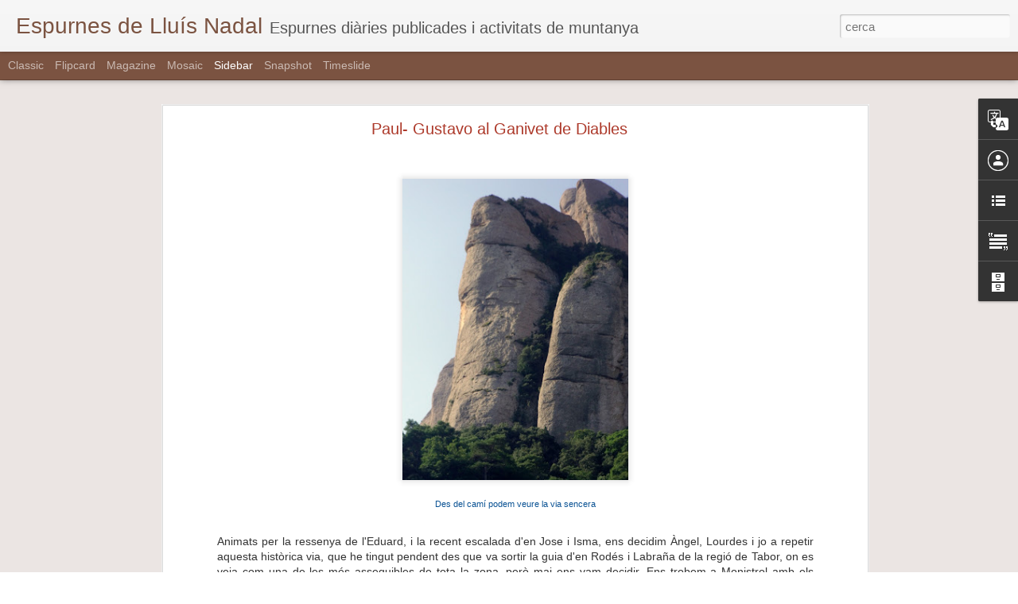

--- FILE ---
content_type: text/html; charset=UTF-8
request_url: http://espurner.blogspot.com/2025/09/rocco-hita-al-serrat-de-patriarques.html?dynamicviews=1&v=0
body_size: 4829
content:
<!DOCTYPE html>
<html class='v2' dir='ltr' lang='ca'>
<head>
<link href='https://www.blogger.com/static/v1/widgets/335934321-css_bundle_v2.css' rel='stylesheet' type='text/css'/>
<meta content='text/html; charset=UTF-8' http-equiv='Content-Type'/>
<meta content='blogger' name='generator'/>
<link href='http://espurner.blogspot.com/favicon.ico' rel='icon' type='image/x-icon'/>
<link href='http://espurner.blogspot.com/2025/09/rocco-hita-al-serrat-de-patriarques.html' rel='canonical'/>
<link rel="alternate" type="application/atom+xml" title="Espurnes de Lluís Nadal - Atom" href="http://espurner.blogspot.com/feeds/posts/default" />
<link rel="alternate" type="application/rss+xml" title="Espurnes de Lluís Nadal - RSS" href="http://espurner.blogspot.com/feeds/posts/default?alt=rss" />
<link rel="service.post" type="application/atom+xml" title="Espurnes de Lluís Nadal - Atom" href="https://www.blogger.com/feeds/5869201475235940074/posts/default" />

<link rel="alternate" type="application/atom+xml" title="Espurnes de Lluís Nadal - Atom" href="http://espurner.blogspot.com/feeds/2616345180894091652/comments/default" />
<!--Can't find substitution for tag [blog.ieCssRetrofitLinks]-->
<link href='https://blogger.googleusercontent.com/img/b/R29vZ2xl/AVvXsEhUbdwcNrK6Xj-mxTdURSo29IQS3GNNrGsy6ozXc9HykvRdVaf2WTKUqGR0CKIVggZzhgND0uEUiSp3jT0xTXXVHeiN1uT3JZ39aGMsNTkoQUTQER5r5zSTCBkkVVzr-g10zg6mkdzUcMfbv1Uk57bDGsSTDwwl-E3wqi2WvL9ZPmANR23jh20dI3Blbh4/w454-h640/Imagen%20de%20WhatsApp%202025-09-03%20a%20las%2020.29.39_347325ef.jpg' rel='image_src'/>
<meta content='http://espurner.blogspot.com/2025/09/rocco-hita-al-serrat-de-patriarques.html' property='og:url'/>
<meta content='Rocco-Hita al Serrat de Patriarques' property='og:title'/>
<meta content='El passat diumenge, 7 de setembre, vam fer amb l&#39;Albert i el Ferran, aquesta via que té molt poca publicitat a les xarxes, així que aportaré...' property='og:description'/>
<meta content='https://blogger.googleusercontent.com/img/b/R29vZ2xl/AVvXsEhUbdwcNrK6Xj-mxTdURSo29IQS3GNNrGsy6ozXc9HykvRdVaf2WTKUqGR0CKIVggZzhgND0uEUiSp3jT0xTXXVHeiN1uT3JZ39aGMsNTkoQUTQER5r5zSTCBkkVVzr-g10zg6mkdzUcMfbv1Uk57bDGsSTDwwl-E3wqi2WvL9ZPmANR23jh20dI3Blbh4/w1200-h630-p-k-no-nu/Imagen%20de%20WhatsApp%202025-09-03%20a%20las%2020.29.39_347325ef.jpg' property='og:image'/>
<title>Espurnes de Lluís Nadal: Rocco-Hita al Serrat de Patriarques</title>
<meta content='!' name='fragment'/>
<meta content='dynamic' name='blogger-template'/>
<meta content='IE=9,chrome=1' http-equiv='X-UA-Compatible'/>
<meta content='initial-scale=1.0, maximum-scale=1.0, user-scalable=no, width=device-width' name='viewport'/>
<style id='page-skin-1' type='text/css'><!--
/*-----------------------------------------------
Blogger Template Style
Name: Dynamic Views
----------------------------------------------- */
/* Variable definitions
====================
<Variable name="keycolor" description="Main Color" type="color" default="#ffffff"
variants="#2b256f,#00b2b4,#4ba976,#696f00,#b38f00,#f07300,#d0422c,#f37a86,#7b5341"/>
<Group description="Page">
<Variable name="page.text.font" description="Font" type="font"
default="'Helvetica Neue Light', HelveticaNeue-Light, 'Helvetica Neue', Helvetica, Arial, sans-serif"/>
<Variable name="page.text.color" description="Text Color" type="color"
default="#333333" variants="#333333"/>
<Variable name="body.background.color" description="Background Color" type="color"
default="#EEEEEE"
variants="#dfdfea,#d9f4f4,#e4f2eb,#e9ead9,#f4eed9,#fdead9,#f8e3e0,#fdebed,#ebe5e3"/>
</Group>
<Variable name="body.background" description="Body Background" type="background"
color="#EEEEEE" default="$(color) none repeat scroll top left"/>
<Group description="Header">
<Variable name="header.background.color" description="Background Color" type="color"
default="#F3F3F3" variants="#F3F3F3"/>
</Group>
<Group description="Header Bar">
<Variable name="primary.color" description="Background Color" type="color"
default="#333333" variants="#2b256f,#00b2b4,#4ba976,#696f00,#b38f00,#f07300,#d0422c,#f37a86,#7b5341"/>
<Variable name="menu.font" description="Font" type="font"
default="'Helvetica Neue Light', HelveticaNeue-Light, 'Helvetica Neue', Helvetica, Arial, sans-serif"/>
<Variable name="menu.text.color" description="Text Color" type="color"
default="#FFFFFF" variants="#FFFFFF"/>
</Group>
<Group description="Links">
<Variable name="link.font" description="Link Text" type="font"
default="'Helvetica Neue Light', HelveticaNeue-Light, 'Helvetica Neue', Helvetica, Arial, sans-serif"/>
<Variable name="link.color" description="Link Color" type="color"
default="#009EB8"
variants="#2b256f,#00b2b4,#4ba976,#696f00,#b38f00,#f07300,#d0422c,#f37a86,#7b5341"/>
<Variable name="link.hover.color" description="Link Hover Color" type="color"
default="#009EB8"
variants="#2b256f,#00b2b4,#4ba976,#696f00,#b38f00,#f07300,#d0422c,#f37a86,#7b5341"/>
<Variable name="link.visited.color" description="Link Visited Color" type="color"
default="#009EB8"
variants="#2b256f,#00b2b4,#4ba976,#696f00,#b38f00,#f07300,#d0422c,#f37a86,#7b5341"/>
</Group>
<Group description="Blog Title">
<Variable name="blog.title.font" description="Font" type="font"
default="'Helvetica Neue Light', HelveticaNeue-Light, 'Helvetica Neue', Helvetica, Arial, sans-serif"/>
<Variable name="blog.title.color" description="Color" type="color"
default="#555555" variants="#555555"/>
</Group>
<Group description="Blog Description">
<Variable name="blog.description.font" description="Font" type="font"
default="'Helvetica Neue Light', HelveticaNeue-Light, 'Helvetica Neue', Helvetica, Arial, sans-serif"/>
<Variable name="blog.description.color" description="Color" type="color"
default="#555555" variants="#555555"/>
</Group>
<Group description="Post Title">
<Variable name="post.title.font" description="Font" type="font"
default="'Helvetica Neue Light', HelveticaNeue-Light, 'Helvetica Neue', Helvetica, Arial, sans-serif"/>
<Variable name="post.title.color" description="Color" type="color"
default="#333333" variants="#333333"/>
</Group>
<Group description="Date Ribbon">
<Variable name="ribbon.color" description="Color" type="color"
default="#666666" variants="#2b256f,#00b2b4,#4ba976,#696f00,#b38f00,#f07300,#d0422c,#f37a86,#7b5341"/>
<Variable name="ribbon.hover.color" description="Hover Color" type="color"
default="#AD3A2B" variants="#AD3A2B"/>
</Group>
<Variable name="blitzview" description="Initial view type" type="string" default="sidebar"/>
*/
/* BEGIN CUT */
{
"font:Text": "'Helvetica Neue Light', HelveticaNeue-Light, 'Helvetica Neue', Helvetica, Arial, sans-serif",
"color:Text": "#333333",
"image:Background": "#EEEEEE none repeat scroll top left",
"color:Background": "#ebe5e3",
"color:Header Background": "#f3f3f3",
"color:Primary": "#7b5341",
"color:Menu Text": "#ffffff",
"font:Menu": "'Helvetica Neue Light', HelveticaNeue-Light, 'Helvetica Neue', Helvetica, Arial, sans-serif",
"font:Link": "'Helvetica Neue Light', HelveticaNeue-Light, 'Helvetica Neue', Helvetica, Arial, sans-serif",
"color:Link": "#7b5341",
"color:Link Visited": "#7b5341",
"color:Link Hover": "#7b5341",
"font:Blog Title": "'Helvetica Neue Light', HelveticaNeue-Light, 'Helvetica Neue', Helvetica, Arial, sans-serif",
"color:Blog Title": "#7b5341",
"font:Blog Description": "'Helvetica Neue Light', HelveticaNeue-Light, 'Helvetica Neue', Helvetica, Arial, sans-serif",
"color:Blog Description": "#555555",
"font:Post Title": "normal normal 100% Arial, Tahoma, Helvetica, FreeSans, sans-serif",
"color:Post Title": "#ad3a2b",
"color:Ribbon": "#7b5341",
"color:Ribbon Hover": "#ad3a2b",
"view": "sidebar"
}
/* END CUT */

--></style>
<style id='template-skin-1' type='text/css'><!--
body {
min-width: 960px;
}
.column-center-outer {
margin-top: 46px;
}
.content-outer, .content-fauxcolumn-outer, .region-inner {
min-width: 960px;
max-width: 960px;
_width: 960px;
}
.main-inner .columns {
padding-left: 0;
padding-right: 310px;
}
.main-inner .fauxcolumn-center-outer {
left: 0;
right: 310px;
/* IE6 does not respect left and right together */
_width: expression(this.parentNode.offsetWidth -
parseInt("0") -
parseInt("310px") + 'px');
}
.main-inner .fauxcolumn-left-outer {
width: 0;
}
.main-inner .fauxcolumn-right-outer {
width: 310px;
}
.main-inner .column-left-outer {
width: 0;
right: 100%;
margin-left: -0;
}
.main-inner .column-right-outer {
width: 310px;
margin-right: -310px;
}
#layout {
min-width: 0;
}
#layout .content-outer {
min-width: 0;
width: 800px;
}
#layout .region-inner {
min-width: 0;
width: auto;
}
--></style>
<script src='//www.blogblog.com/dynamicviews/6e0d22adcfa5abea/js/common.js' type='text/javascript'></script>
<script src='//www.blogblog.com/dynamicviews/6e0d22adcfa5abea/js/languages/lang__ca.js' type='text/javascript'></script>
<script src='//www.blogblog.com/dynamicviews/6e0d22adcfa5abea/js/sidebar.js' type='text/javascript'></script>
<script src='//www.blogblog.com/dynamicviews/4224c15c4e7c9321/js/comments.js'></script>
<link href='https://www.blogger.com/dyn-css/authorization.css?targetBlogID=5869201475235940074&amp;zx=e06d85cc-d80e-4600-b4ff-329e195b8237' media='none' onload='if(media!=&#39;all&#39;)media=&#39;all&#39;' rel='stylesheet'/><noscript><link href='https://www.blogger.com/dyn-css/authorization.css?targetBlogID=5869201475235940074&amp;zx=e06d85cc-d80e-4600-b4ff-329e195b8237' rel='stylesheet'/></noscript>
<meta name='google-adsense-platform-account' content='ca-host-pub-1556223355139109'/>
<meta name='google-adsense-platform-domain' content='blogspot.com'/>

</head>
<body class='variant-magazine'>
<div class='content'>
<div class='content-outer'>
<div class='fauxborder-left content-fauxborder-left'>
<div class='content-inner'>
<div class='main-outer'>
<div class='fauxborder-left main-fauxborder-left'>
<div class='region-inner main-inner'>
<div class='columns fauxcolumns'>
<div class='column-center-outer'>
<div class='column-center-inner'>
<div class='main section' id='main'>
</div>
</div>
</div>
<div class='column-right-outer'>
<div class='column-right-inner'>
<aside>
<div class='sidebar section' id='sidebar-right-1'>
</div>
</aside>
</div>
</div>
<div style='clear: both'></div>
</div>
</div>
</div>
</div>
</div>
</div>
</div>
</div>
<script language='javascript' type='text/javascript'>
        window.onload = function() {
          blogger.ui().configure().view();
        };
      </script>

<script type="text/javascript" src="https://www.blogger.com/static/v1/widgets/2028843038-widgets.js"></script>
<script type='text/javascript'>
window['__wavt'] = 'AOuZoY7fIrtNYrc1kT2rPnHnCcwL7-q80g:1769011734550';_WidgetManager._Init('//www.blogger.com/rearrange?blogID\x3d5869201475235940074','//espurner.blogspot.com/2025/09/rocco-hita-al-serrat-de-patriarques.html','5869201475235940074');
_WidgetManager._SetDataContext([{'name': 'blog', 'data': {'blogId': '5869201475235940074', 'title': 'Espurnes de Llu\xeds Nadal', 'url': 'http://espurner.blogspot.com/2025/09/rocco-hita-al-serrat-de-patriarques.html', 'canonicalUrl': 'http://espurner.blogspot.com/2025/09/rocco-hita-al-serrat-de-patriarques.html', 'homepageUrl': 'http://espurner.blogspot.com/', 'searchUrl': 'http://espurner.blogspot.com/search', 'canonicalHomepageUrl': 'http://espurner.blogspot.com/', 'blogspotFaviconUrl': 'http://espurner.blogspot.com/favicon.ico', 'bloggerUrl': 'https://www.blogger.com', 'hasCustomDomain': false, 'httpsEnabled': true, 'enabledCommentProfileImages': true, 'gPlusViewType': 'FILTERED_POSTMOD', 'adultContent': false, 'analyticsAccountNumber': '', 'encoding': 'UTF-8', 'locale': 'ca', 'localeUnderscoreDelimited': 'ca', 'languageDirection': 'ltr', 'isPrivate': false, 'isMobile': false, 'isMobileRequest': false, 'mobileClass': '', 'isPrivateBlog': false, 'isDynamicViewsAvailable': true, 'feedLinks': '\x3clink rel\x3d\x22alternate\x22 type\x3d\x22application/atom+xml\x22 title\x3d\x22Espurnes de Llu\xeds Nadal - Atom\x22 href\x3d\x22http://espurner.blogspot.com/feeds/posts/default\x22 /\x3e\n\x3clink rel\x3d\x22alternate\x22 type\x3d\x22application/rss+xml\x22 title\x3d\x22Espurnes de Llu\xeds Nadal - RSS\x22 href\x3d\x22http://espurner.blogspot.com/feeds/posts/default?alt\x3drss\x22 /\x3e\n\x3clink rel\x3d\x22service.post\x22 type\x3d\x22application/atom+xml\x22 title\x3d\x22Espurnes de Llu\xeds Nadal - Atom\x22 href\x3d\x22https://www.blogger.com/feeds/5869201475235940074/posts/default\x22 /\x3e\n\n\x3clink rel\x3d\x22alternate\x22 type\x3d\x22application/atom+xml\x22 title\x3d\x22Espurnes de Llu\xeds Nadal - Atom\x22 href\x3d\x22http://espurner.blogspot.com/feeds/2616345180894091652/comments/default\x22 /\x3e\n', 'meTag': '', 'adsenseHostId': 'ca-host-pub-1556223355139109', 'adsenseHasAds': false, 'adsenseAutoAds': false, 'boqCommentIframeForm': true, 'loginRedirectParam': '', 'view': '', 'dynamicViewsCommentsSrc': '//www.blogblog.com/dynamicviews/4224c15c4e7c9321/js/comments.js', 'dynamicViewsScriptSrc': '//www.blogblog.com/dynamicviews/6e0d22adcfa5abea', 'plusOneApiSrc': 'https://apis.google.com/js/platform.js', 'disableGComments': true, 'interstitialAccepted': false, 'sharing': {'platforms': [{'name': 'Obt\xe9n l\x27enlla\xe7', 'key': 'link', 'shareMessage': 'Obt\xe9n l\x27enlla\xe7', 'target': ''}, {'name': 'Facebook', 'key': 'facebook', 'shareMessage': 'Comparteix a Facebook', 'target': 'facebook'}, {'name': 'BlogThis!', 'key': 'blogThis', 'shareMessage': 'BlogThis!', 'target': 'blog'}, {'name': 'X', 'key': 'twitter', 'shareMessage': 'Comparteix a X', 'target': 'twitter'}, {'name': 'Pinterest', 'key': 'pinterest', 'shareMessage': 'Comparteix a Pinterest', 'target': 'pinterest'}, {'name': 'Correu electr\xf2nic', 'key': 'email', 'shareMessage': 'Correu electr\xf2nic', 'target': 'email'}], 'disableGooglePlus': true, 'googlePlusShareButtonWidth': 0, 'googlePlusBootstrap': '\x3cscript type\x3d\x22text/javascript\x22\x3ewindow.___gcfg \x3d {\x27lang\x27: \x27ca\x27};\x3c/script\x3e'}, 'hasCustomJumpLinkMessage': false, 'jumpLinkMessage': 'M\xe9s informaci\xf3', 'pageType': 'item', 'postId': '2616345180894091652', 'postImageThumbnailUrl': 'https://blogger.googleusercontent.com/img/b/R29vZ2xl/AVvXsEhUbdwcNrK6Xj-mxTdURSo29IQS3GNNrGsy6ozXc9HykvRdVaf2WTKUqGR0CKIVggZzhgND0uEUiSp3jT0xTXXVHeiN1uT3JZ39aGMsNTkoQUTQER5r5zSTCBkkVVzr-g10zg6mkdzUcMfbv1Uk57bDGsSTDwwl-E3wqi2WvL9ZPmANR23jh20dI3Blbh4/s72-w454-c-h640/Imagen%20de%20WhatsApp%202025-09-03%20a%20las%2020.29.39_347325ef.jpg', 'postImageUrl': 'https://blogger.googleusercontent.com/img/b/R29vZ2xl/AVvXsEhUbdwcNrK6Xj-mxTdURSo29IQS3GNNrGsy6ozXc9HykvRdVaf2WTKUqGR0CKIVggZzhgND0uEUiSp3jT0xTXXVHeiN1uT3JZ39aGMsNTkoQUTQER5r5zSTCBkkVVzr-g10zg6mkdzUcMfbv1Uk57bDGsSTDwwl-E3wqi2WvL9ZPmANR23jh20dI3Blbh4/w454-h640/Imagen%20de%20WhatsApp%202025-09-03%20a%20las%2020.29.39_347325ef.jpg', 'pageName': 'Rocco-Hita al Serrat de Patriarques', 'pageTitle': 'Espurnes de Llu\xeds Nadal: Rocco-Hita al Serrat de Patriarques'}}, {'name': 'features', 'data': {}}, {'name': 'messages', 'data': {'edit': 'Edita', 'linkCopiedToClipboard': 'L\x27enlla\xe7 s\x27ha copiat al porta-retalls.', 'ok': 'D\x27acord', 'postLink': 'Publica l\x27enlla\xe7'}}, {'name': 'skin', 'data': {'vars': {'link_color': '#7b5341', 'post_title_color': '#ad3a2b', 'blog_description_font': '\x27Helvetica Neue Light\x27, HelveticaNeue-Light, \x27Helvetica Neue\x27, Helvetica, Arial, sans-serif', 'body_background_color': '#ebe5e3', 'ribbon_color': '#7b5341', 'body_background': '#EEEEEE none repeat scroll top left', 'blitzview': 'sidebar', 'link_visited_color': '#7b5341', 'link_hover_color': '#7b5341', 'header_background_color': '#f3f3f3', 'keycolor': '#7b5341', 'page_text_font': '\x27Helvetica Neue Light\x27, HelveticaNeue-Light, \x27Helvetica Neue\x27, Helvetica, Arial, sans-serif', 'blog_title_color': '#7b5341', 'ribbon_hover_color': '#ad3a2b', 'blog_title_font': '\x27Helvetica Neue Light\x27, HelveticaNeue-Light, \x27Helvetica Neue\x27, Helvetica, Arial, sans-serif', 'link_font': '\x27Helvetica Neue Light\x27, HelveticaNeue-Light, \x27Helvetica Neue\x27, Helvetica, Arial, sans-serif', 'menu_font': '\x27Helvetica Neue Light\x27, HelveticaNeue-Light, \x27Helvetica Neue\x27, Helvetica, Arial, sans-serif', 'primary_color': '#7b5341', 'page_text_color': '#333333', 'post_title_font': 'normal normal 100% Arial, Tahoma, Helvetica, FreeSans, sans-serif', 'blog_description_color': '#555555', 'menu_text_color': '#ffffff'}, 'override': '', 'url': 'blitz.css'}}, {'name': 'template', 'data': {'name': 'Dynamic Views', 'localizedName': 'Visualitzacions din\xe0miques', 'isResponsive': false, 'isAlternateRendering': false, 'isCustom': false, 'variant': 'magazine', 'variantId': 'magazine'}}, {'name': 'view', 'data': {'classic': {'name': 'classic', 'url': '?view\x3dclassic'}, 'flipcard': {'name': 'flipcard', 'url': '?view\x3dflipcard'}, 'magazine': {'name': 'magazine', 'url': '?view\x3dmagazine'}, 'mosaic': {'name': 'mosaic', 'url': '?view\x3dmosaic'}, 'sidebar': {'name': 'sidebar', 'url': '?view\x3dsidebar'}, 'snapshot': {'name': 'snapshot', 'url': '?view\x3dsnapshot'}, 'timeslide': {'name': 'timeslide', 'url': '?view\x3dtimeslide'}, 'isMobile': false, 'title': 'Rocco-Hita al Serrat de Patriarques', 'description': 'El passat diumenge, 7 de setembre, vam fer amb l\x27Albert i el Ferran, aquesta via que t\xe9 molt poca publicitat a les xarxes, aix\xed que aportar\xe9...', 'featuredImage': 'https://blogger.googleusercontent.com/img/b/R29vZ2xl/AVvXsEhUbdwcNrK6Xj-mxTdURSo29IQS3GNNrGsy6ozXc9HykvRdVaf2WTKUqGR0CKIVggZzhgND0uEUiSp3jT0xTXXVHeiN1uT3JZ39aGMsNTkoQUTQER5r5zSTCBkkVVzr-g10zg6mkdzUcMfbv1Uk57bDGsSTDwwl-E3wqi2WvL9ZPmANR23jh20dI3Blbh4/w454-h640/Imagen%20de%20WhatsApp%202025-09-03%20a%20las%2020.29.39_347325ef.jpg', 'url': 'http://espurner.blogspot.com/2025/09/rocco-hita-al-serrat-de-patriarques.html', 'type': 'item', 'isSingleItem': true, 'isMultipleItems': false, 'isError': false, 'isPage': false, 'isPost': true, 'isHomepage': false, 'isArchive': false, 'isLabelSearch': false, 'postId': 2616345180894091652}}]);
_WidgetManager._RegisterWidget('_BlogView', new _WidgetInfo('Blog1', 'main', document.getElementById('Blog1'), {'cmtInteractionsEnabled': false, 'lightboxEnabled': true, 'lightboxModuleUrl': 'https://www.blogger.com/static/v1/jsbin/162532285-lbx__ca.js', 'lightboxCssUrl': 'https://www.blogger.com/static/v1/v-css/828616780-lightbox_bundle.css'}, 'displayModeFull'));
_WidgetManager._RegisterWidget('_TranslateView', new _WidgetInfo('Translate1', 'sidebar-right-1', document.getElementById('Translate1'), {}, 'displayModeFull'));
_WidgetManager._RegisterWidget('_NavbarView', new _WidgetInfo('Navbar1', 'sidebar-right-1', document.getElementById('Navbar1'), {}, 'displayModeFull'));
_WidgetManager._RegisterWidget('_HeaderView', new _WidgetInfo('Header1', 'sidebar-right-1', document.getElementById('Header1'), {}, 'displayModeFull'));
_WidgetManager._RegisterWidget('_ProfileView', new _WidgetInfo('Profile1', 'sidebar-right-1', document.getElementById('Profile1'), {}, 'displayModeFull'));
_WidgetManager._RegisterWidget('_BlogListView', new _WidgetInfo('BlogList1', 'sidebar-right-1', document.getElementById('BlogList1'), {'numItemsToShow': 0, 'totalItems': 9}, 'displayModeFull'));
_WidgetManager._RegisterWidget('_TextView', new _WidgetInfo('Text1', 'sidebar-right-1', document.getElementById('Text1'), {}, 'displayModeFull'));
_WidgetManager._RegisterWidget('_BlogArchiveView', new _WidgetInfo('BlogArchive1', 'sidebar-right-1', document.getElementById('BlogArchive1'), {'languageDirection': 'ltr', 'loadingMessage': 'S\x27est\xe0 carregant\x26hellip;'}, 'displayModeFull'));
_WidgetManager._RegisterWidget('_HTMLView', new _WidgetInfo('HTML1', 'sidebar-right-1', document.getElementById('HTML1'), {}, 'displayModeFull'));
</script>
</body>
</html>

--- FILE ---
content_type: text/javascript; charset=UTF-8
request_url: http://espurner.blogspot.com/?v=0&action=initial&widgetId=BlogList1&responseType=js&xssi_token=AOuZoY5xkx2cuGZ6JNL50M5SrFKlydil1w%3A1769011728697
body_size: 3443
content:
try {
_WidgetManager._HandleControllerResult('BlogList1', 'initial',{'title': 'Qu\xe8 fan els amics?', 'sortType': 'LAST_UPDATE_DESCENDING', 'numItemsToShow': 0, 'showIcon': true, 'showItemTitle': true, 'showItemSnippet': false, 'showItemThumbnail': false, 'showTimePeriodSinceLastUpdate': true, 'tagName': 'BlogList1-espurner.blogspot.com', 'textColor': '#000', 'linkColor': '#00c', 'totalItems': 9, 'showAllText': 'Mostra-ho tot', 'showNText': 'Mostrar 9', 'items': [{'displayStyle': 'display: block;', 'blogTitle': 'B\xb2EC', 'blogUrl': 'http://blogticulos.blogspot.com/', 'blogIconUrl': 'https://lh3.googleusercontent.com/blogger_img_proxy/AEn0k_tGGQc0LrLt7lK3NOdc61agH5lIxO_5o69dF0fcaCpa2zrNPcbpEP9WKbcmldBsYAmJVvFB1Ye59BfxDReQ8wVA0hB0vitjSQcopSQ6Mw\x3ds16-w16-h16', 'itemTitle': '', 'itemUrl': 'http://blogticulos.blogspot.com/2026/01/vidal-farreny-al-cilindre-entrant-pel.html', 'itemSnippet': '\n\nVidal - Farreny al Cilindre entrant pel Cilindret, via Per la Canalla. \n24-01-2025. \n', 'itemThumbnail': '', 'timePeriodSinceLastUpdate': 'Fa 3 dies'}, {'displayStyle': 'display: block;', 'blogTitle': 'El col\xb7leccionista de vies', 'blogUrl': 'https://elcoleccionistadevies.blogspot.com/', 'blogIconUrl': 'https://lh3.googleusercontent.com/blogger_img_proxy/AEn0k_seXF_Nbd5UaT8J1a4L-Sqb5wFLFNxTbxvFCIgbaQwKAA7Ut1vNfbm4uHMwOO2W5nO2glNE0ndntN5S9zKCW0er2vmr7SII4gQLkuSZROeevmA-dOHvZYKKxw\x3ds16-w16-h16', 'itemTitle': 'Via TUAREG a la Doble, Regi\xf3 de la Plantaci\xf3. Montserrat', 'itemUrl': 'https://elcoleccionistadevies.blogspot.com/2026/01/via-tuareg-la-doble-regio-de-la.html', 'itemSnippet': '\n\nFa uns quinze anys, ja vaig pujar aquesta agulla en dos cops i la recordo \nmolt ben trobada, amb una aresta for\xe7a vertical i amb roca de primera. Una \nvia ...', 'itemThumbnail': {'url': 'https://blogger.googleusercontent.com/img/b/R29vZ2xl/AVvXsEgF3lD7kgwn2UOvcumbP-vogOBnpvTk5hxW4i1Chw1hGMSo-xzyBsw60WCyhMdR6apy4LcypU7hnOAOMEP6fZQHUHCrnDGujwKV-OoLYta5q2CG5JYVhkdKFZ4Rjs0RSy9vUl2hN1x1NKPGh9aNU2PfSd0q51u-hA0oO-yQYbvgYL02yhWwEo1Ogc-45ok/s72-w285-h400-c/La%20Doble-Tuareg.jpg', 'width': 72, 'height': 72}, 'timePeriodSinceLastUpdate': 'Fa 1 setmana'}, {'displayStyle': 'display: block;', 'blogTitle': '2-B\xb2EC', 'blogUrl': 'http://blogticulos2.blogspot.com/', 'blogIconUrl': 'https://lh3.googleusercontent.com/blogger_img_proxy/AEn0k_tJD9t6Z9fk3Ozs76wZktjVzGiYKCaG3_2qBkvaPxnDTeARGHdar3aoEvtZ1NJONT9T9g9jGJEjuD7tSUWQ1tcwiUvkjOvFC6XNrF26pPc\x3ds16-w16-h16', 'itemTitle': 'Otra fr\xeda matinal en Montserrat salvada en la Codolosa Oest: Any de trasp\xe0s', 'itemUrl': 'http://blogticulos2.blogspot.com/2025/11/otra-fria-matinal-en-montserrat-salvada.html', 'itemSnippet': '\n\n \n\x27Codolosa Oest: Any de trasp\xe0s\x27\n\n', 'itemThumbnail': {'url': 'https://blogger.googleusercontent.com/img/b/R29vZ2xl/AVvXsEgzxLEvnN9cdLth0oOiLVn13fte_m5JxsSTCXJVBcKeeHldAij7Wcbb1vm4O9RvHimi5387ctmQf6InahMZmrEiAD-XJZprzonQLpTO8F_p_nGAmlsaBy_PKAG_4Pk8Jy-eTxmQ3ZBH3RmfOjf5YP4GsPQDFHi1VPhx2PY2F19eEnKT9izASQEUeX6vrk0/s72-w400-h271-c/tITOL.jpg', 'width': 72, 'height': 72}, 'timePeriodSinceLastUpdate': 'Fa 1 mes'}, {'displayStyle': 'display: block;', 'blogTitle': 'The Puretas Climb', 'blogUrl': 'http://thepuretasclimb.blogspot.com/', 'blogIconUrl': 'https://lh3.googleusercontent.com/blogger_img_proxy/AEn0k_v_ymbLuqBrEsOoIfGuLeT2a_5DqSlSGdGU3956I7NnE0SbKBXejlPV4M8t_a-4RJWL5qFMjlHtuU9q0g3FrMGrOCIXZaZU0lsbU0DDF2Zd9PX2\x3ds16-w16-h16', 'itemTitle': 'VIA GUAI DEL PARAGUAI', 'itemUrl': 'http://thepuretasclimb.blogspot.com/2015/07/via-guai-del-paraguai.html', 'itemSnippet': ' \nA LA ROCA D\x27EN SANHIDA  \n\n\n\n\n\nAvui dissabte ( 04/07/15 ) amb la Laura el Pep i el Romaric ens encaminem a \nla discreta Roca d\x27en Sanhida, per fer una via q...', 'itemThumbnail': {'url': 'https://blogger.googleusercontent.com/img/b/R29vZ2xl/AVvXsEh6kLL6ccE1TWH6ThyZPFAp2D51P21u1jH6rqS6wTUnRV4bsKLETNBzF20erlBZvpStM3CMbNPfNl2Vrmgsf3rLPtU2THosyQGaEK7EfuCRDsAyJE9d3zn3I9N75dJRleAH49zXH7DFoBk/s72-c/IMG_2886.JPG', 'width': 72, 'height': 72}, 'timePeriodSinceLastUpdate': 'Fa 10 anys'}, {'displayStyle': 'display: block;', 'blogTitle': 'El blog de Bermu', 'blogUrl': 'http://elblogdebermu.blogspot.com/', 'blogIconUrl': 'https://lh3.googleusercontent.com/blogger_img_proxy/AEn0k_u9ftn7IZTpn_5QZqMaM_OA5-EdJ5_q3yuvjcv6mgn4EHYFFUpgZMlLUo7PH0h6aozIF1P1Lxu3wBq0LHUU8wZ8s4hFiovZorlXdXyPpxsX3w\x3ds16-w16-h16', 'itemTitle': 'Escalada de Feminas: Via Esther y Via Gloria', 'itemUrl': 'http://elblogdebermu.blogspot.com/2013/12/escalada-de-feminas-via-esther-y-via.html', 'itemSnippet': 'Me dejo caer unos d\xedas por tierras Montserratinas y con quien mejor quedar \nque con muchos metros de roca en el cuerpo e historias a contar. Un peque\xf1o \ngrup...', 'itemThumbnail': {'url': 'http://1.bp.blogspot.com/-lRMw4VZHjqA/UsM_cv1sxEI/AAAAAAAABAA/hIXnoPZ57Fc/s72-c/ESTHER.jpg', 'width': 72, 'height': 72}, 'timePeriodSinceLastUpdate': 'Fa 12 anys'}, {'displayStyle': 'display: block;', 'blogTitle': 'Sin fama ni gloria, acciones y reflexiones.', 'blogUrl': 'http://sinfamanigloria.blogspot.com/', 'blogIconUrl': 'https://lh3.googleusercontent.com/blogger_img_proxy/AEn0k_tcaQ90KtNIxw2aHl87aN3qW8JkfRBoM92jV421ncK_NTkNz-mSn-yriifaErtN7CRu0EUeYHOULqV4ifEdi1VCJ-8s5shcu065ESe5opQ799GG\x3ds16-w16-h16', 'itemTitle': 'Enlace para descargar las fotos', 'itemUrl': 'http://sinfamanigloria.blogspot.com/2012/01/enlace-para-descargar-las-fotos.html', 'itemSnippet': 'http://www.4shared.com/zip/4qpbpiVZ/jpeg.html', 'itemThumbnail': '', 'timePeriodSinceLastUpdate': 'Fa 13 anys'}, {'displayStyle': 'display: block;', 'blogTitle': 'conqueridor d\x27il\xb7lusions', 'blogUrl': 'http://conqueridordillusions.blogspot.com/', 'blogIconUrl': 'https://lh3.googleusercontent.com/blogger_img_proxy/AEn0k_tDrMwuwTvQ3zQOOSTxohOLfKgeeuf85MuXVCMZ0XPrsloeW8fWwbrWogKJPM28PNMUk_OXIGeiQSMNdpU7E0dh2JkVNjyH1WhTbGpd7WA-YkTNBOkRqH1l\x3ds16-w16-h16', 'itemTitle': '02/10/2011 La Paparra. Via Balbino L\xf3pez M\xe9ndez', 'itemUrl': 'http://conqueridordillusions.blogspot.com/2011/10/02102011-la-paparra-via-balbino-lopez.html', 'itemSnippet': '\n*L1-L5:* Joaquim Ll\xf2ria\n\nLa meva filla Ang\xe9lique i el seu xicot M\xedguel tenen ganes de fer alguna \ngrimpadeta i quedem per sortir diumenge.\nVal a dir que enc...', 'itemThumbnail': {'url': 'http://1.bp.blogspot.com/-FzD0kaG-5rk/To4mmPsEqTI/AAAAAAAAAtc/racpJyjzKiY/s72-c/La+Paparra.jpg', 'width': 72, 'height': 72}, 'timePeriodSinceLastUpdate': 'Fa 14 anys'}, {'displayStyle': 'display: block;', 'blogTitle': 'Chapa y Sigue', 'blogUrl': 'http://zaldyon.blogspot.com/', 'blogIconUrl': 'https://lh3.googleusercontent.com/blogger_img_proxy/AEn0k_sXXTDzhLKBHI9rX83Zrju2gAZ9MKQTo-zLbSxdlT74ImpX9hPTuGIbH5Cq3u8xMK4pMym6gsO_B-qKxINXY_59leH-7pSg6GMovg\x3ds16-w16-h16', 'itemTitle': 'Moia Revolt de l\x27aliga', 'itemUrl': 'http://zaldyon.blogspot.com/2011/02/moia-revolt-de-laliga.html', 'itemSnippet': 'Diumenge en principi tocava nar de relax perque el dissabte tocava tibar de \nvalent, per\xf2 veient com va anar el dissabte avui tocava encadenar Laia 6b \nuna v...', 'itemThumbnail': {'url': 'https://blogger.googleusercontent.com/img/b/R29vZ2xl/AVvXsEjI4MQdV0Zd7kKpCQlcjAm3_UI2CJrjT7iwrk34IcuKqcW-kOuo__r4R6GSTA83EQR0cphoU-eM8CCg7F6aTjxQNmYr5STKvyw9I_S7yZ8F_qCHyxfCvikxRj2DBJhkXK5ElPsEvTgrRrM/s72-c/dsc_02402.jpg', 'width': 72, 'height': 72}, 'timePeriodSinceLastUpdate': 'Fa 14 anys'}, {'displayStyle': 'display: block;', 'blogTitle': 'BLOGS DE ESCALADA - Todas las piadas de escalada en un sitio', 'blogUrl': 'http://blogsdeescalada.com/', 'blogIconUrl': 'https://lh3.googleusercontent.com/blogger_img_proxy/AEn0k_sPYG0Wua2u3LgTrrSInQ7mVZNKytDf-iAhDurdj2Wl5ub95K-dKq5OXr7z2o28CwegqaB-rU2Ko5JzkXp8toba-B52AJ_BqhBo\x3ds16-w16-h16'}]});
} catch (e) {
  if (typeof log != 'undefined') {
    log('HandleControllerResult failed: ' + e);
  }
}


--- FILE ---
content_type: text/javascript; charset=UTF-8
request_url: http://espurner.blogspot.com/?v=0&action=initial&widgetId=Translate1&responseType=js&xssi_token=AOuZoY5xkx2cuGZ6JNL50M5SrFKlydil1w%3A1769011728697
body_size: 193
content:
try {
_WidgetManager._HandleControllerResult('Translate1', 'initial',{'title': 'Translate', 'layout': 'VERTICAL', 'pageLanguage': 'ca'});
} catch (e) {
  if (typeof log != 'undefined') {
    log('HandleControllerResult failed: ' + e);
  }
}


--- FILE ---
content_type: text/javascript; charset=UTF-8
request_url: http://espurner.blogspot.com/?v=0&action=initial&widgetId=Text1&responseType=js&xssi_token=AOuZoY5xkx2cuGZ6JNL50M5SrFKlydil1w%3A1769011728697
body_size: 372
content:
try {
_WidgetManager._HandleControllerResult('Text1', 'initial',{'content': 'Si vols rebre l\x27espurna de cada dia, has d\x27enviar-me un correu demanant-la (lluisnadal@gmail.com). S\xf3n petites reflexions, extretes de la realitat (o no) sobre com som, per qu\xe8 fem les coses, la pol\xedtica, el canvi clim\xe0tic, o qualsevol cosa que em passi pel cap aquell dia.\x3cbr /\x3e', 'title': 'VOLS ESPURNES?'});
} catch (e) {
  if (typeof log != 'undefined') {
    log('HandleControllerResult failed: ' + e);
  }
}


--- FILE ---
content_type: text/javascript; charset=UTF-8
request_url: http://espurner.blogspot.com/?v=0&action=initial&widgetId=BlogArchive1&responseType=js&xssi_token=AOuZoY5xkx2cuGZ6JNL50M5SrFKlydil1w%3A1769011728697
body_size: 1824
content:
try {
_WidgetManager._HandleControllerResult('BlogArchive1', 'initial',{'url': 'http://espurner.blogspot.com/search?updated-min\x3d1970-01-01T01:00:00%2B01:00\x26updated-max\x3d292278994-08-17T07:12:55Z\x26max-results\x3d50', 'name': 'All Posts', 'expclass': 'expanded', 'toggleId': 'ALL-0', 'post-count': 695, 'data': [{'url': 'http://espurner.blogspot.com/2025/', 'name': '2025', 'expclass': 'expanded', 'toggleId': 'YEARLY-1735686000000', 'post-count': 2, 'data': [{'url': 'http://espurner.blogspot.com/2025/09/', 'name': 'de setembre', 'expclass': 'expanded', 'toggleId': 'MONTHLY-1756677600000', 'post-count': 1, 'posts': [{'title': 'Rocco-Hita al Serrat de Patriarques', 'url': 'http://espurner.blogspot.com/2025/09/rocco-hita-al-serrat-de-patriarques.html'}]}, {'url': 'http://espurner.blogspot.com/2025/04/', 'name': 'd\u2019abril', 'expclass': 'collapsed', 'toggleId': 'MONTHLY-1743458400000', 'post-count': 1}]}, {'url': 'http://espurner.blogspot.com/2023/', 'name': '2023', 'expclass': 'collapsed', 'toggleId': 'YEARLY-1672527600000', 'post-count': 1, 'data': [{'url': 'http://espurner.blogspot.com/2023/04/', 'name': 'd\u2019abril', 'expclass': 'collapsed', 'toggleId': 'MONTHLY-1680300000000', 'post-count': 1}]}, {'url': 'http://espurner.blogspot.com/2022/', 'name': '2022', 'expclass': 'collapsed', 'toggleId': 'YEARLY-1640991600000', 'post-count': 1, 'data': [{'url': 'http://espurner.blogspot.com/2022/09/', 'name': 'de setembre', 'expclass': 'collapsed', 'toggleId': 'MONTHLY-1661983200000', 'post-count': 1}]}, {'url': 'http://espurner.blogspot.com/2020/', 'name': '2020', 'expclass': 'collapsed', 'toggleId': 'YEARLY-1577833200000', 'post-count': 2, 'data': [{'url': 'http://espurner.blogspot.com/2020/11/', 'name': 'de novembre', 'expclass': 'collapsed', 'toggleId': 'MONTHLY-1604185200000', 'post-count': 1}, {'url': 'http://espurner.blogspot.com/2020/01/', 'name': 'de gener', 'expclass': 'collapsed', 'toggleId': 'MONTHLY-1577833200000', 'post-count': 1}]}, {'url': 'http://espurner.blogspot.com/2019/', 'name': '2019', 'expclass': 'collapsed', 'toggleId': 'YEARLY-1546297200000', 'post-count': 3, 'data': [{'url': 'http://espurner.blogspot.com/2019/11/', 'name': 'de novembre', 'expclass': 'collapsed', 'toggleId': 'MONTHLY-1572562800000', 'post-count': 1}, {'url': 'http://espurner.blogspot.com/2019/09/', 'name': 'de setembre', 'expclass': 'collapsed', 'toggleId': 'MONTHLY-1567288800000', 'post-count': 1}, {'url': 'http://espurner.blogspot.com/2019/08/', 'name': 'd\u2019agost', 'expclass': 'collapsed', 'toggleId': 'MONTHLY-1564610400000', 'post-count': 1}]}, {'url': 'http://espurner.blogspot.com/2018/', 'name': '2018', 'expclass': 'collapsed', 'toggleId': 'YEARLY-1514761200000', 'post-count': 2, 'data': [{'url': 'http://espurner.blogspot.com/2018/10/', 'name': 'd\u2019octubre', 'expclass': 'collapsed', 'toggleId': 'MONTHLY-1538344800000', 'post-count': 1}, {'url': 'http://espurner.blogspot.com/2018/08/', 'name': 'd\u2019agost', 'expclass': 'collapsed', 'toggleId': 'MONTHLY-1533074400000', 'post-count': 1}]}, {'url': 'http://espurner.blogspot.com/2017/', 'name': '2017', 'expclass': 'collapsed', 'toggleId': 'YEARLY-1483225200000', 'post-count': 2, 'data': [{'url': 'http://espurner.blogspot.com/2017/07/', 'name': 'de juliol', 'expclass': 'collapsed', 'toggleId': 'MONTHLY-1498860000000', 'post-count': 2}]}, {'url': 'http://espurner.blogspot.com/2016/', 'name': '2016', 'expclass': 'collapsed', 'toggleId': 'YEARLY-1451602800000', 'post-count': 8, 'data': [{'url': 'http://espurner.blogspot.com/2016/07/', 'name': 'de juliol', 'expclass': 'collapsed', 'toggleId': 'MONTHLY-1467324000000', 'post-count': 2}, {'url': 'http://espurner.blogspot.com/2016/04/', 'name': 'd\u2019abril', 'expclass': 'collapsed', 'toggleId': 'MONTHLY-1459461600000', 'post-count': 4}, {'url': 'http://espurner.blogspot.com/2016/02/', 'name': 'de febrer', 'expclass': 'collapsed', 'toggleId': 'MONTHLY-1454281200000', 'post-count': 2}]}, {'url': 'http://espurner.blogspot.com/2015/', 'name': '2015', 'expclass': 'collapsed', 'toggleId': 'YEARLY-1420066800000', 'post-count': 28, 'data': [{'url': 'http://espurner.blogspot.com/2015/07/', 'name': 'de juliol', 'expclass': 'collapsed', 'toggleId': 'MONTHLY-1435701600000', 'post-count': 10}, {'url': 'http://espurner.blogspot.com/2015/06/', 'name': 'de juny', 'expclass': 'collapsed', 'toggleId': 'MONTHLY-1433109600000', 'post-count': 2}, {'url': 'http://espurner.blogspot.com/2015/05/', 'name': 'de maig', 'expclass': 'collapsed', 'toggleId': 'MONTHLY-1430431200000', 'post-count': 6}, {'url': 'http://espurner.blogspot.com/2015/04/', 'name': 'd\u2019abril', 'expclass': 'collapsed', 'toggleId': 'MONTHLY-1427839200000', 'post-count': 6}, {'url': 'http://espurner.blogspot.com/2015/03/', 'name': 'de mar\xe7', 'expclass': 'collapsed', 'toggleId': 'MONTHLY-1425164400000', 'post-count': 4}]}, {'url': 'http://espurner.blogspot.com/2014/', 'name': '2014', 'expclass': 'collapsed', 'toggleId': 'YEARLY-1388530800000', 'post-count': 41, 'data': [{'url': 'http://espurner.blogspot.com/2014/06/', 'name': 'de juny', 'expclass': 'collapsed', 'toggleId': 'MONTHLY-1401573600000', 'post-count': 15}, {'url': 'http://espurner.blogspot.com/2014/05/', 'name': 'de maig', 'expclass': 'collapsed', 'toggleId': 'MONTHLY-1398895200000', 'post-count': 5}, {'url': 'http://espurner.blogspot.com/2014/03/', 'name': 'de mar\xe7', 'expclass': 'collapsed', 'toggleId': 'MONTHLY-1393628400000', 'post-count': 18}, {'url': 'http://espurner.blogspot.com/2014/02/', 'name': 'de febrer', 'expclass': 'collapsed', 'toggleId': 'MONTHLY-1391209200000', 'post-count': 3}]}, {'url': 'http://espurner.blogspot.com/2013/', 'name': '2013', 'expclass': 'collapsed', 'toggleId': 'YEARLY-1356994800000', 'post-count': 90, 'data': [{'url': 'http://espurner.blogspot.com/2013/12/', 'name': 'de desembre', 'expclass': 'collapsed', 'toggleId': 'MONTHLY-1385852400000', 'post-count': 10}, {'url': 'http://espurner.blogspot.com/2013/11/', 'name': 'de novembre', 'expclass': 'collapsed', 'toggleId': 'MONTHLY-1383260400000', 'post-count': 2}, {'url': 'http://espurner.blogspot.com/2013/10/', 'name': 'd\u2019octubre', 'expclass': 'collapsed', 'toggleId': 'MONTHLY-1380578400000', 'post-count': 21}, {'url': 'http://espurner.blogspot.com/2013/08/', 'name': 'd\u2019agost', 'expclass': 'collapsed', 'toggleId': 'MONTHLY-1375308000000', 'post-count': 9}, {'url': 'http://espurner.blogspot.com/2013/07/', 'name': 'de juliol', 'expclass': 'collapsed', 'toggleId': 'MONTHLY-1372629600000', 'post-count': 6}, {'url': 'http://espurner.blogspot.com/2013/06/', 'name': 'de juny', 'expclass': 'collapsed', 'toggleId': 'MONTHLY-1370037600000', 'post-count': 11}, {'url': 'http://espurner.blogspot.com/2013/05/', 'name': 'de maig', 'expclass': 'collapsed', 'toggleId': 'MONTHLY-1367359200000', 'post-count': 4}, {'url': 'http://espurner.blogspot.com/2013/04/', 'name': 'd\u2019abril', 'expclass': 'collapsed', 'toggleId': 'MONTHLY-1364767200000', 'post-count': 5}, {'url': 'http://espurner.blogspot.com/2013/03/', 'name': 'de mar\xe7', 'expclass': 'collapsed', 'toggleId': 'MONTHLY-1362092400000', 'post-count': 11}, {'url': 'http://espurner.blogspot.com/2013/02/', 'name': 'de febrer', 'expclass': 'collapsed', 'toggleId': 'MONTHLY-1359673200000', 'post-count': 3}, {'url': 'http://espurner.blogspot.com/2013/01/', 'name': 'de gener', 'expclass': 'collapsed', 'toggleId': 'MONTHLY-1356994800000', 'post-count': 8}]}, {'url': 'http://espurner.blogspot.com/2012/', 'name': '2012', 'expclass': 'collapsed', 'toggleId': 'YEARLY-1325372400000', 'post-count': 60, 'data': [{'url': 'http://espurner.blogspot.com/2012/12/', 'name': 'de desembre', 'expclass': 'collapsed', 'toggleId': 'MONTHLY-1354316400000', 'post-count': 5}, {'url': 'http://espurner.blogspot.com/2012/11/', 'name': 'de novembre', 'expclass': 'collapsed', 'toggleId': 'MONTHLY-1351724400000', 'post-count': 8}, {'url': 'http://espurner.blogspot.com/2012/10/', 'name': 'd\u2019octubre', 'expclass': 'collapsed', 'toggleId': 'MONTHLY-1349042400000', 'post-count': 8}, {'url': 'http://espurner.blogspot.com/2012/09/', 'name': 'de setembre', 'expclass': 'collapsed', 'toggleId': 'MONTHLY-1346450400000', 'post-count': 6}, {'url': 'http://espurner.blogspot.com/2012/08/', 'name': 'd\u2019agost', 'expclass': 'collapsed', 'toggleId': 'MONTHLY-1343772000000', 'post-count': 5}, {'url': 'http://espurner.blogspot.com/2012/07/', 'name': 'de juliol', 'expclass': 'collapsed', 'toggleId': 'MONTHLY-1341093600000', 'post-count': 9}, {'url': 'http://espurner.blogspot.com/2012/05/', 'name': 'de maig', 'expclass': 'collapsed', 'toggleId': 'MONTHLY-1335823200000', 'post-count': 2}, {'url': 'http://espurner.blogspot.com/2012/03/', 'name': 'de mar\xe7', 'expclass': 'collapsed', 'toggleId': 'MONTHLY-1330556400000', 'post-count': 6}, {'url': 'http://espurner.blogspot.com/2012/02/', 'name': 'de febrer', 'expclass': 'collapsed', 'toggleId': 'MONTHLY-1328050800000', 'post-count': 3}, {'url': 'http://espurner.blogspot.com/2012/01/', 'name': 'de gener', 'expclass': 'collapsed', 'toggleId': 'MONTHLY-1325372400000', 'post-count': 8}]}, {'url': 'http://espurner.blogspot.com/2011/', 'name': '2011', 'expclass': 'collapsed', 'toggleId': 'YEARLY-1293836400000', 'post-count': 90, 'data': [{'url': 'http://espurner.blogspot.com/2011/12/', 'name': 'de desembre', 'expclass': 'collapsed', 'toggleId': 'MONTHLY-1322694000000', 'post-count': 8}, {'url': 'http://espurner.blogspot.com/2011/11/', 'name': 'de novembre', 'expclass': 'collapsed', 'toggleId': 'MONTHLY-1320102000000', 'post-count': 6}, {'url': 'http://espurner.blogspot.com/2011/10/', 'name': 'd\u2019octubre', 'expclass': 'collapsed', 'toggleId': 'MONTHLY-1317420000000', 'post-count': 12}, {'url': 'http://espurner.blogspot.com/2011/09/', 'name': 'de setembre', 'expclass': 'collapsed', 'toggleId': 'MONTHLY-1314828000000', 'post-count': 6}, {'url': 'http://espurner.blogspot.com/2011/08/', 'name': 'd\u2019agost', 'expclass': 'collapsed', 'toggleId': 'MONTHLY-1312149600000', 'post-count': 5}, {'url': 'http://espurner.blogspot.com/2011/07/', 'name': 'de juliol', 'expclass': 'collapsed', 'toggleId': 'MONTHLY-1309471200000', 'post-count': 6}, {'url': 'http://espurner.blogspot.com/2011/06/', 'name': 'de juny', 'expclass': 'collapsed', 'toggleId': 'MONTHLY-1306879200000', 'post-count': 7}, {'url': 'http://espurner.blogspot.com/2011/05/', 'name': 'de maig', 'expclass': 'collapsed', 'toggleId': 'MONTHLY-1304200800000', 'post-count': 13}, {'url': 'http://espurner.blogspot.com/2011/04/', 'name': 'd\u2019abril', 'expclass': 'collapsed', 'toggleId': 'MONTHLY-1301608800000', 'post-count': 5}, {'url': 'http://espurner.blogspot.com/2011/03/', 'name': 'de mar\xe7', 'expclass': 'collapsed', 'toggleId': 'MONTHLY-1298934000000', 'post-count': 10}, {'url': 'http://espurner.blogspot.com/2011/02/', 'name': 'de febrer', 'expclass': 'collapsed', 'toggleId': 'MONTHLY-1296514800000', 'post-count': 6}, {'url': 'http://espurner.blogspot.com/2011/01/', 'name': 'de gener', 'expclass': 'collapsed', 'toggleId': 'MONTHLY-1293836400000', 'post-count': 6}]}, {'url': 'http://espurner.blogspot.com/2010/', 'name': '2010', 'expclass': 'collapsed', 'toggleId': 'YEARLY-1262300400000', 'post-count': 76, 'data': [{'url': 'http://espurner.blogspot.com/2010/12/', 'name': 'de desembre', 'expclass': 'collapsed', 'toggleId': 'MONTHLY-1291158000000', 'post-count': 8}, {'url': 'http://espurner.blogspot.com/2010/11/', 'name': 'de novembre', 'expclass': 'collapsed', 'toggleId': 'MONTHLY-1288566000000', 'post-count': 5}, {'url': 'http://espurner.blogspot.com/2010/10/', 'name': 'd\u2019octubre', 'expclass': 'collapsed', 'toggleId': 'MONTHLY-1285884000000', 'post-count': 4}, {'url': 'http://espurner.blogspot.com/2010/09/', 'name': 'de setembre', 'expclass': 'collapsed', 'toggleId': 'MONTHLY-1283292000000', 'post-count': 5}, {'url': 'http://espurner.blogspot.com/2010/08/', 'name': 'd\u2019agost', 'expclass': 'collapsed', 'toggleId': 'MONTHLY-1280613600000', 'post-count': 10}, {'url': 'http://espurner.blogspot.com/2010/07/', 'name': 'de juliol', 'expclass': 'collapsed', 'toggleId': 'MONTHLY-1277935200000', 'post-count': 8}, {'url': 'http://espurner.blogspot.com/2010/06/', 'name': 'de juny', 'expclass': 'collapsed', 'toggleId': 'MONTHLY-1275343200000', 'post-count': 6}, {'url': 'http://espurner.blogspot.com/2010/05/', 'name': 'de maig', 'expclass': 'collapsed', 'toggleId': 'MONTHLY-1272664800000', 'post-count': 5}, {'url': 'http://espurner.blogspot.com/2010/04/', 'name': 'd\u2019abril', 'expclass': 'collapsed', 'toggleId': 'MONTHLY-1270072800000', 'post-count': 9}, {'url': 'http://espurner.blogspot.com/2010/03/', 'name': 'de mar\xe7', 'expclass': 'collapsed', 'toggleId': 'MONTHLY-1267398000000', 'post-count': 5}, {'url': 'http://espurner.blogspot.com/2010/02/', 'name': 'de febrer', 'expclass': 'collapsed', 'toggleId': 'MONTHLY-1264978800000', 'post-count': 6}, {'url': 'http://espurner.blogspot.com/2010/01/', 'name': 'de gener', 'expclass': 'collapsed', 'toggleId': 'MONTHLY-1262300400000', 'post-count': 5}]}, {'url': 'http://espurner.blogspot.com/2009/', 'name': '2009', 'expclass': 'collapsed', 'toggleId': 'YEARLY-1230764400000', 'post-count': 80, 'data': [{'url': 'http://espurner.blogspot.com/2009/12/', 'name': 'de desembre', 'expclass': 'collapsed', 'toggleId': 'MONTHLY-1259622000000', 'post-count': 6}, {'url': 'http://espurner.blogspot.com/2009/11/', 'name': 'de novembre', 'expclass': 'collapsed', 'toggleId': 'MONTHLY-1257030000000', 'post-count': 6}, {'url': 'http://espurner.blogspot.com/2009/10/', 'name': 'd\u2019octubre', 'expclass': 'collapsed', 'toggleId': 'MONTHLY-1254348000000', 'post-count': 8}, {'url': 'http://espurner.blogspot.com/2009/09/', 'name': 'de setembre', 'expclass': 'collapsed', 'toggleId': 'MONTHLY-1251756000000', 'post-count': 11}, {'url': 'http://espurner.blogspot.com/2009/08/', 'name': 'd\u2019agost', 'expclass': 'collapsed', 'toggleId': 'MONTHLY-1249077600000', 'post-count': 4}, {'url': 'http://espurner.blogspot.com/2009/07/', 'name': 'de juliol', 'expclass': 'collapsed', 'toggleId': 'MONTHLY-1246399200000', 'post-count': 7}, {'url': 'http://espurner.blogspot.com/2009/06/', 'name': 'de juny', 'expclass': 'collapsed', 'toggleId': 'MONTHLY-1243807200000', 'post-count': 8}, {'url': 'http://espurner.blogspot.com/2009/05/', 'name': 'de maig', 'expclass': 'collapsed', 'toggleId': 'MONTHLY-1241128800000', 'post-count': 4}, {'url': 'http://espurner.blogspot.com/2009/04/', 'name': 'd\u2019abril', 'expclass': 'collapsed', 'toggleId': 'MONTHLY-1238536800000', 'post-count': 6}, {'url': 'http://espurner.blogspot.com/2009/03/', 'name': 'de mar\xe7', 'expclass': 'collapsed', 'toggleId': 'MONTHLY-1235862000000', 'post-count': 8}, {'url': 'http://espurner.blogspot.com/2009/02/', 'name': 'de febrer', 'expclass': 'collapsed', 'toggleId': 'MONTHLY-1233442800000', 'post-count': 7}, {'url': 'http://espurner.blogspot.com/2009/01/', 'name': 'de gener', 'expclass': 'collapsed', 'toggleId': 'MONTHLY-1230764400000', 'post-count': 5}]}, {'url': 'http://espurner.blogspot.com/2008/', 'name': '2008', 'expclass': 'collapsed', 'toggleId': 'YEARLY-1199142000000', 'post-count': 209, 'data': [{'url': 'http://espurner.blogspot.com/2008/12/', 'name': 'de desembre', 'expclass': 'collapsed', 'toggleId': 'MONTHLY-1228086000000', 'post-count': 10}, {'url': 'http://espurner.blogspot.com/2008/11/', 'name': 'de novembre', 'expclass': 'collapsed', 'toggleId': 'MONTHLY-1225494000000', 'post-count': 13}, {'url': 'http://espurner.blogspot.com/2008/10/', 'name': 'd\u2019octubre', 'expclass': 'collapsed', 'toggleId': 'MONTHLY-1222812000000', 'post-count': 29}, {'url': 'http://espurner.blogspot.com/2008/09/', 'name': 'de setembre', 'expclass': 'collapsed', 'toggleId': 'MONTHLY-1220220000000', 'post-count': 18}, {'url': 'http://espurner.blogspot.com/2008/08/', 'name': 'd\u2019agost', 'expclass': 'collapsed', 'toggleId': 'MONTHLY-1217541600000', 'post-count': 6}, {'url': 'http://espurner.blogspot.com/2008/07/', 'name': 'de juliol', 'expclass': 'collapsed', 'toggleId': 'MONTHLY-1214863200000', 'post-count': 8}, {'url': 'http://espurner.blogspot.com/2008/06/', 'name': 'de juny', 'expclass': 'collapsed', 'toggleId': 'MONTHLY-1212271200000', 'post-count': 23}, {'url': 'http://espurner.blogspot.com/2008/05/', 'name': 'de maig', 'expclass': 'collapsed', 'toggleId': 'MONTHLY-1209592800000', 'post-count': 23}, {'url': 'http://espurner.blogspot.com/2008/04/', 'name': 'd\u2019abril', 'expclass': 'collapsed', 'toggleId': 'MONTHLY-1207000800000', 'post-count': 30}, {'url': 'http://espurner.blogspot.com/2008/03/', 'name': 'de mar\xe7', 'expclass': 'collapsed', 'toggleId': 'MONTHLY-1204326000000', 'post-count': 24}, {'url': 'http://espurner.blogspot.com/2008/02/', 'name': 'de febrer', 'expclass': 'collapsed', 'toggleId': 'MONTHLY-1201820400000', 'post-count': 25}]}], 'toggleopen': 'MONTHLY-1756677600000', 'style': 'HIERARCHY', 'title': 'Arxiu del blog'});
} catch (e) {
  if (typeof log != 'undefined') {
    log('HandleControllerResult failed: ' + e);
  }
}
